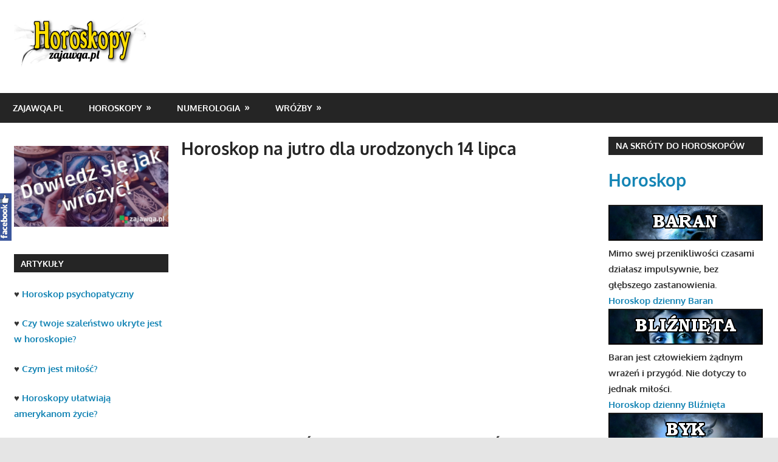

--- FILE ---
content_type: text/html; charset=UTF-8
request_url: https://horoskopy.zajawqa.pl/horoskop-na-jutro-dla-urodzonych-14-lipca/
body_size: 17643
content:
<!DOCTYPE html>
<html lang="pl-PL">

<head>
<meta charset="UTF-8">
<meta name="viewport" content="width=device-width, initial-scale=1">
<link rel="profile" href="http://gmpg.org/xfn/11">
<link rel="pingback" href="https://horoskopy.zajawqa.pl/xmlrpc.php">

<title>Horoskop na jutro dla urodzonych 14 lipca &#8211; Horoskopy</title>
<meta name='robots' content='max-image-preview:large' />
<link rel="alternate" type="application/rss+xml" title="Horoskopy &raquo; Kanał z wpisami" href="https://horoskopy.zajawqa.pl/feed/" />
<link rel="alternate" type="application/rss+xml" title="Horoskopy &raquo; Kanał z komentarzami" href="https://horoskopy.zajawqa.pl/comments/feed/" />
<script type="text/javascript">
/* <![CDATA[ */
window._wpemojiSettings = {"baseUrl":"https:\/\/s.w.org\/images\/core\/emoji\/14.0.0\/72x72\/","ext":".png","svgUrl":"https:\/\/s.w.org\/images\/core\/emoji\/14.0.0\/svg\/","svgExt":".svg","source":{"concatemoji":"https:\/\/horoskopy.zajawqa.pl\/wp-includes\/js\/wp-emoji-release.min.js?ver=6.4.7"}};
/*! This file is auto-generated */
!function(i,n){var o,s,e;function c(e){try{var t={supportTests:e,timestamp:(new Date).valueOf()};sessionStorage.setItem(o,JSON.stringify(t))}catch(e){}}function p(e,t,n){e.clearRect(0,0,e.canvas.width,e.canvas.height),e.fillText(t,0,0);var t=new Uint32Array(e.getImageData(0,0,e.canvas.width,e.canvas.height).data),r=(e.clearRect(0,0,e.canvas.width,e.canvas.height),e.fillText(n,0,0),new Uint32Array(e.getImageData(0,0,e.canvas.width,e.canvas.height).data));return t.every(function(e,t){return e===r[t]})}function u(e,t,n){switch(t){case"flag":return n(e,"\ud83c\udff3\ufe0f\u200d\u26a7\ufe0f","\ud83c\udff3\ufe0f\u200b\u26a7\ufe0f")?!1:!n(e,"\ud83c\uddfa\ud83c\uddf3","\ud83c\uddfa\u200b\ud83c\uddf3")&&!n(e,"\ud83c\udff4\udb40\udc67\udb40\udc62\udb40\udc65\udb40\udc6e\udb40\udc67\udb40\udc7f","\ud83c\udff4\u200b\udb40\udc67\u200b\udb40\udc62\u200b\udb40\udc65\u200b\udb40\udc6e\u200b\udb40\udc67\u200b\udb40\udc7f");case"emoji":return!n(e,"\ud83e\udef1\ud83c\udffb\u200d\ud83e\udef2\ud83c\udfff","\ud83e\udef1\ud83c\udffb\u200b\ud83e\udef2\ud83c\udfff")}return!1}function f(e,t,n){var r="undefined"!=typeof WorkerGlobalScope&&self instanceof WorkerGlobalScope?new OffscreenCanvas(300,150):i.createElement("canvas"),a=r.getContext("2d",{willReadFrequently:!0}),o=(a.textBaseline="top",a.font="600 32px Arial",{});return e.forEach(function(e){o[e]=t(a,e,n)}),o}function t(e){var t=i.createElement("script");t.src=e,t.defer=!0,i.head.appendChild(t)}"undefined"!=typeof Promise&&(o="wpEmojiSettingsSupports",s=["flag","emoji"],n.supports={everything:!0,everythingExceptFlag:!0},e=new Promise(function(e){i.addEventListener("DOMContentLoaded",e,{once:!0})}),new Promise(function(t){var n=function(){try{var e=JSON.parse(sessionStorage.getItem(o));if("object"==typeof e&&"number"==typeof e.timestamp&&(new Date).valueOf()<e.timestamp+604800&&"object"==typeof e.supportTests)return e.supportTests}catch(e){}return null}();if(!n){if("undefined"!=typeof Worker&&"undefined"!=typeof OffscreenCanvas&&"undefined"!=typeof URL&&URL.createObjectURL&&"undefined"!=typeof Blob)try{var e="postMessage("+f.toString()+"("+[JSON.stringify(s),u.toString(),p.toString()].join(",")+"));",r=new Blob([e],{type:"text/javascript"}),a=new Worker(URL.createObjectURL(r),{name:"wpTestEmojiSupports"});return void(a.onmessage=function(e){c(n=e.data),a.terminate(),t(n)})}catch(e){}c(n=f(s,u,p))}t(n)}).then(function(e){for(var t in e)n.supports[t]=e[t],n.supports.everything=n.supports.everything&&n.supports[t],"flag"!==t&&(n.supports.everythingExceptFlag=n.supports.everythingExceptFlag&&n.supports[t]);n.supports.everythingExceptFlag=n.supports.everythingExceptFlag&&!n.supports.flag,n.DOMReady=!1,n.readyCallback=function(){n.DOMReady=!0}}).then(function(){return e}).then(function(){var e;n.supports.everything||(n.readyCallback(),(e=n.source||{}).concatemoji?t(e.concatemoji):e.wpemoji&&e.twemoji&&(t(e.twemoji),t(e.wpemoji)))}))}((window,document),window._wpemojiSettings);
/* ]]> */
</script>
<link rel='stylesheet' id='gambit-theme-fonts-css' href='https://horoskopy.zajawqa.pl/wp-content/fonts/4f64883554f4fc3469984db48e92c92c.css?ver=20201110' type='text/css' media='all' />
<style id='wp-emoji-styles-inline-css' type='text/css'>

	img.wp-smiley, img.emoji {
		display: inline !important;
		border: none !important;
		box-shadow: none !important;
		height: 1em !important;
		width: 1em !important;
		margin: 0 0.07em !important;
		vertical-align: -0.1em !important;
		background: none !important;
		padding: 0 !important;
	}
</style>
<link rel='stylesheet' id='wp-block-library-css' href='https://horoskopy.zajawqa.pl/wp-includes/css/dist/block-library/style.min.css?ver=6.4.7' type='text/css' media='all' />
<style id='classic-theme-styles-inline-css' type='text/css'>
/*! This file is auto-generated */
.wp-block-button__link{color:#fff;background-color:#32373c;border-radius:9999px;box-shadow:none;text-decoration:none;padding:calc(.667em + 2px) calc(1.333em + 2px);font-size:1.125em}.wp-block-file__button{background:#32373c;color:#fff;text-decoration:none}
</style>
<style id='global-styles-inline-css' type='text/css'>
body{--wp--preset--color--black: #000000;--wp--preset--color--cyan-bluish-gray: #abb8c3;--wp--preset--color--white: #ffffff;--wp--preset--color--pale-pink: #f78da7;--wp--preset--color--vivid-red: #cf2e2e;--wp--preset--color--luminous-vivid-orange: #ff6900;--wp--preset--color--luminous-vivid-amber: #fcb900;--wp--preset--color--light-green-cyan: #7bdcb5;--wp--preset--color--vivid-green-cyan: #00d084;--wp--preset--color--pale-cyan-blue: #8ed1fc;--wp--preset--color--vivid-cyan-blue: #0693e3;--wp--preset--color--vivid-purple: #9b51e0;--wp--preset--color--primary: #1585b5;--wp--preset--color--secondary: #006c9c;--wp--preset--color--tertiary: #005282;--wp--preset--color--accent: #b52315;--wp--preset--color--highlight: #15b545;--wp--preset--color--light-gray: #e5e5e5;--wp--preset--color--gray: #999999;--wp--preset--color--dark-gray: #252525;--wp--preset--gradient--vivid-cyan-blue-to-vivid-purple: linear-gradient(135deg,rgba(6,147,227,1) 0%,rgb(155,81,224) 100%);--wp--preset--gradient--light-green-cyan-to-vivid-green-cyan: linear-gradient(135deg,rgb(122,220,180) 0%,rgb(0,208,130) 100%);--wp--preset--gradient--luminous-vivid-amber-to-luminous-vivid-orange: linear-gradient(135deg,rgba(252,185,0,1) 0%,rgba(255,105,0,1) 100%);--wp--preset--gradient--luminous-vivid-orange-to-vivid-red: linear-gradient(135deg,rgba(255,105,0,1) 0%,rgb(207,46,46) 100%);--wp--preset--gradient--very-light-gray-to-cyan-bluish-gray: linear-gradient(135deg,rgb(238,238,238) 0%,rgb(169,184,195) 100%);--wp--preset--gradient--cool-to-warm-spectrum: linear-gradient(135deg,rgb(74,234,220) 0%,rgb(151,120,209) 20%,rgb(207,42,186) 40%,rgb(238,44,130) 60%,rgb(251,105,98) 80%,rgb(254,248,76) 100%);--wp--preset--gradient--blush-light-purple: linear-gradient(135deg,rgb(255,206,236) 0%,rgb(152,150,240) 100%);--wp--preset--gradient--blush-bordeaux: linear-gradient(135deg,rgb(254,205,165) 0%,rgb(254,45,45) 50%,rgb(107,0,62) 100%);--wp--preset--gradient--luminous-dusk: linear-gradient(135deg,rgb(255,203,112) 0%,rgb(199,81,192) 50%,rgb(65,88,208) 100%);--wp--preset--gradient--pale-ocean: linear-gradient(135deg,rgb(255,245,203) 0%,rgb(182,227,212) 50%,rgb(51,167,181) 100%);--wp--preset--gradient--electric-grass: linear-gradient(135deg,rgb(202,248,128) 0%,rgb(113,206,126) 100%);--wp--preset--gradient--midnight: linear-gradient(135deg,rgb(2,3,129) 0%,rgb(40,116,252) 100%);--wp--preset--font-size--small: 13px;--wp--preset--font-size--medium: 20px;--wp--preset--font-size--large: 36px;--wp--preset--font-size--x-large: 42px;--wp--preset--spacing--20: 0.44rem;--wp--preset--spacing--30: 0.67rem;--wp--preset--spacing--40: 1rem;--wp--preset--spacing--50: 1.5rem;--wp--preset--spacing--60: 2.25rem;--wp--preset--spacing--70: 3.38rem;--wp--preset--spacing--80: 5.06rem;--wp--preset--shadow--natural: 6px 6px 9px rgba(0, 0, 0, 0.2);--wp--preset--shadow--deep: 12px 12px 50px rgba(0, 0, 0, 0.4);--wp--preset--shadow--sharp: 6px 6px 0px rgba(0, 0, 0, 0.2);--wp--preset--shadow--outlined: 6px 6px 0px -3px rgba(255, 255, 255, 1), 6px 6px rgba(0, 0, 0, 1);--wp--preset--shadow--crisp: 6px 6px 0px rgba(0, 0, 0, 1);}:where(.is-layout-flex){gap: 0.5em;}:where(.is-layout-grid){gap: 0.5em;}body .is-layout-flow > .alignleft{float: left;margin-inline-start: 0;margin-inline-end: 2em;}body .is-layout-flow > .alignright{float: right;margin-inline-start: 2em;margin-inline-end: 0;}body .is-layout-flow > .aligncenter{margin-left: auto !important;margin-right: auto !important;}body .is-layout-constrained > .alignleft{float: left;margin-inline-start: 0;margin-inline-end: 2em;}body .is-layout-constrained > .alignright{float: right;margin-inline-start: 2em;margin-inline-end: 0;}body .is-layout-constrained > .aligncenter{margin-left: auto !important;margin-right: auto !important;}body .is-layout-constrained > :where(:not(.alignleft):not(.alignright):not(.alignfull)){max-width: var(--wp--style--global--content-size);margin-left: auto !important;margin-right: auto !important;}body .is-layout-constrained > .alignwide{max-width: var(--wp--style--global--wide-size);}body .is-layout-flex{display: flex;}body .is-layout-flex{flex-wrap: wrap;align-items: center;}body .is-layout-flex > *{margin: 0;}body .is-layout-grid{display: grid;}body .is-layout-grid > *{margin: 0;}:where(.wp-block-columns.is-layout-flex){gap: 2em;}:where(.wp-block-columns.is-layout-grid){gap: 2em;}:where(.wp-block-post-template.is-layout-flex){gap: 1.25em;}:where(.wp-block-post-template.is-layout-grid){gap: 1.25em;}.has-black-color{color: var(--wp--preset--color--black) !important;}.has-cyan-bluish-gray-color{color: var(--wp--preset--color--cyan-bluish-gray) !important;}.has-white-color{color: var(--wp--preset--color--white) !important;}.has-pale-pink-color{color: var(--wp--preset--color--pale-pink) !important;}.has-vivid-red-color{color: var(--wp--preset--color--vivid-red) !important;}.has-luminous-vivid-orange-color{color: var(--wp--preset--color--luminous-vivid-orange) !important;}.has-luminous-vivid-amber-color{color: var(--wp--preset--color--luminous-vivid-amber) !important;}.has-light-green-cyan-color{color: var(--wp--preset--color--light-green-cyan) !important;}.has-vivid-green-cyan-color{color: var(--wp--preset--color--vivid-green-cyan) !important;}.has-pale-cyan-blue-color{color: var(--wp--preset--color--pale-cyan-blue) !important;}.has-vivid-cyan-blue-color{color: var(--wp--preset--color--vivid-cyan-blue) !important;}.has-vivid-purple-color{color: var(--wp--preset--color--vivid-purple) !important;}.has-black-background-color{background-color: var(--wp--preset--color--black) !important;}.has-cyan-bluish-gray-background-color{background-color: var(--wp--preset--color--cyan-bluish-gray) !important;}.has-white-background-color{background-color: var(--wp--preset--color--white) !important;}.has-pale-pink-background-color{background-color: var(--wp--preset--color--pale-pink) !important;}.has-vivid-red-background-color{background-color: var(--wp--preset--color--vivid-red) !important;}.has-luminous-vivid-orange-background-color{background-color: var(--wp--preset--color--luminous-vivid-orange) !important;}.has-luminous-vivid-amber-background-color{background-color: var(--wp--preset--color--luminous-vivid-amber) !important;}.has-light-green-cyan-background-color{background-color: var(--wp--preset--color--light-green-cyan) !important;}.has-vivid-green-cyan-background-color{background-color: var(--wp--preset--color--vivid-green-cyan) !important;}.has-pale-cyan-blue-background-color{background-color: var(--wp--preset--color--pale-cyan-blue) !important;}.has-vivid-cyan-blue-background-color{background-color: var(--wp--preset--color--vivid-cyan-blue) !important;}.has-vivid-purple-background-color{background-color: var(--wp--preset--color--vivid-purple) !important;}.has-black-border-color{border-color: var(--wp--preset--color--black) !important;}.has-cyan-bluish-gray-border-color{border-color: var(--wp--preset--color--cyan-bluish-gray) !important;}.has-white-border-color{border-color: var(--wp--preset--color--white) !important;}.has-pale-pink-border-color{border-color: var(--wp--preset--color--pale-pink) !important;}.has-vivid-red-border-color{border-color: var(--wp--preset--color--vivid-red) !important;}.has-luminous-vivid-orange-border-color{border-color: var(--wp--preset--color--luminous-vivid-orange) !important;}.has-luminous-vivid-amber-border-color{border-color: var(--wp--preset--color--luminous-vivid-amber) !important;}.has-light-green-cyan-border-color{border-color: var(--wp--preset--color--light-green-cyan) !important;}.has-vivid-green-cyan-border-color{border-color: var(--wp--preset--color--vivid-green-cyan) !important;}.has-pale-cyan-blue-border-color{border-color: var(--wp--preset--color--pale-cyan-blue) !important;}.has-vivid-cyan-blue-border-color{border-color: var(--wp--preset--color--vivid-cyan-blue) !important;}.has-vivid-purple-border-color{border-color: var(--wp--preset--color--vivid-purple) !important;}.has-vivid-cyan-blue-to-vivid-purple-gradient-background{background: var(--wp--preset--gradient--vivid-cyan-blue-to-vivid-purple) !important;}.has-light-green-cyan-to-vivid-green-cyan-gradient-background{background: var(--wp--preset--gradient--light-green-cyan-to-vivid-green-cyan) !important;}.has-luminous-vivid-amber-to-luminous-vivid-orange-gradient-background{background: var(--wp--preset--gradient--luminous-vivid-amber-to-luminous-vivid-orange) !important;}.has-luminous-vivid-orange-to-vivid-red-gradient-background{background: var(--wp--preset--gradient--luminous-vivid-orange-to-vivid-red) !important;}.has-very-light-gray-to-cyan-bluish-gray-gradient-background{background: var(--wp--preset--gradient--very-light-gray-to-cyan-bluish-gray) !important;}.has-cool-to-warm-spectrum-gradient-background{background: var(--wp--preset--gradient--cool-to-warm-spectrum) !important;}.has-blush-light-purple-gradient-background{background: var(--wp--preset--gradient--blush-light-purple) !important;}.has-blush-bordeaux-gradient-background{background: var(--wp--preset--gradient--blush-bordeaux) !important;}.has-luminous-dusk-gradient-background{background: var(--wp--preset--gradient--luminous-dusk) !important;}.has-pale-ocean-gradient-background{background: var(--wp--preset--gradient--pale-ocean) !important;}.has-electric-grass-gradient-background{background: var(--wp--preset--gradient--electric-grass) !important;}.has-midnight-gradient-background{background: var(--wp--preset--gradient--midnight) !important;}.has-small-font-size{font-size: var(--wp--preset--font-size--small) !important;}.has-medium-font-size{font-size: var(--wp--preset--font-size--medium) !important;}.has-large-font-size{font-size: var(--wp--preset--font-size--large) !important;}.has-x-large-font-size{font-size: var(--wp--preset--font-size--x-large) !important;}
.wp-block-navigation a:where(:not(.wp-element-button)){color: inherit;}
:where(.wp-block-post-template.is-layout-flex){gap: 1.25em;}:where(.wp-block-post-template.is-layout-grid){gap: 1.25em;}
:where(.wp-block-columns.is-layout-flex){gap: 2em;}:where(.wp-block-columns.is-layout-grid){gap: 2em;}
.wp-block-pullquote{font-size: 1.5em;line-height: 1.6;}
</style>
<link rel='stylesheet' id='siteorigin-panels-front-css' href='https://horoskopy.zajawqa.pl/wp-content/plugins/siteorigin-panels/css/front-flex.min.css?ver=2.29.4' type='text/css' media='all' />
<link rel='stylesheet' id='gambit-stylesheet-css' href='https://horoskopy.zajawqa.pl/wp-content/themes/gambit/style.css?ver=2.0.9' type='text/css' media='all' />
<style id='gambit-stylesheet-inline-css' type='text/css'>
.site-title, .site-description { position: absolute; clip: rect(1px, 1px, 1px, 1px); width: 1px; height: 1px; overflow: hidden; }
</style>
<link rel='stylesheet' id='gambit-safari-flexbox-fixes-css' href='https://horoskopy.zajawqa.pl/wp-content/themes/gambit/assets/css/safari-flexbox-fixes.css?ver=20210115' type='text/css' media='all' />
<link rel='stylesheet' id='sos-style-css' href='https://horoskopy.zajawqa.pl/wp-content/plugins/soslider-social-slider/css/sos_style.min.css?ver=6.4.7' type='text/css' media='all' />
<!--[if lt IE 9]>
<script type="text/javascript" src="https://horoskopy.zajawqa.pl/wp-content/themes/gambit/assets/js/html5shiv.min.js?ver=3.7.3" id="html5shiv-js"></script>
<![endif]-->
<script type="text/javascript" src="https://horoskopy.zajawqa.pl/wp-content/themes/gambit/assets/js/svgxuse.min.js?ver=1.2.6" id="svgxuse-js"></script>
<script type="text/javascript" src="https://horoskopy.zajawqa.pl/wp-includes/js/jquery/jquery.min.js?ver=3.7.1" id="jquery-core-js"></script>
<script type="text/javascript" src="https://horoskopy.zajawqa.pl/wp-includes/js/jquery/jquery-migrate.min.js?ver=3.4.1" id="jquery-migrate-js"></script>
<link rel="https://api.w.org/" href="https://horoskopy.zajawqa.pl/wp-json/" /><link rel="alternate" type="application/json" href="https://horoskopy.zajawqa.pl/wp-json/wp/v2/pages/1787" /><link rel="EditURI" type="application/rsd+xml" title="RSD" href="https://horoskopy.zajawqa.pl/xmlrpc.php?rsd" />
<meta name="generator" content="WordPress 6.4.7" />
<link rel="canonical" href="https://horoskopy.zajawqa.pl/horoskop-na-jutro-dla-urodzonych-14-lipca/" />
<link rel='shortlink' href='https://horoskopy.zajawqa.pl/?p=1787' />
<link rel="alternate" type="application/json+oembed" href="https://horoskopy.zajawqa.pl/wp-json/oembed/1.0/embed?url=https%3A%2F%2Fhoroskopy.zajawqa.pl%2Fhoroskop-na-jutro-dla-urodzonych-14-lipca%2F" />
<link rel="alternate" type="text/xml+oembed" href="https://horoskopy.zajawqa.pl/wp-json/oembed/1.0/embed?url=https%3A%2F%2Fhoroskopy.zajawqa.pl%2Fhoroskop-na-jutro-dla-urodzonych-14-lipca%2F&#038;format=xml" />
<link rel="amphtml" href="https://horoskopy.zajawqa.pl/horoskop-na-jutro-dla-urodzonych-14-lipca/?amp">                <style type="text/css" media="all"
                       id="siteorigin-panels-layouts-head">/* Layout 1787 */ #pgc-1787-0-0 , #pgc-1787-1-0 { width:100%;width:calc(100% - ( 0 * 30px ) ) } #pg-1787-0 , #pl-1787 .so-panel { margin-bottom:30px } #pl-1787 .so-panel:last-of-type { margin-bottom:0px } @media (max-width:780px){ #pg-1787-0.panel-no-style, #pg-1787-0.panel-has-style > .panel-row-style, #pg-1787-0 , #pg-1787-1.panel-no-style, #pg-1787-1.panel-has-style > .panel-row-style, #pg-1787-1 { -webkit-flex-direction:column;-ms-flex-direction:column;flex-direction:column } #pg-1787-0 > .panel-grid-cell , #pg-1787-0 > .panel-row-style > .panel-grid-cell , #pg-1787-1 > .panel-grid-cell , #pg-1787-1 > .panel-row-style > .panel-grid-cell { width:100%;margin-right:0 } #pl-1787 .panel-grid-cell { padding:0 } #pl-1787 .panel-grid .panel-grid-cell-empty { display:none } #pl-1787 .panel-grid .panel-grid-cell-mobile-last { margin-bottom:0px }  } </style><link rel="icon" href="https://horoskopy.zajawqa.pl/wp-content/uploads/2023/12/cropped-zajawqa_logo_square-32x32.png" sizes="32x32" />
<link rel="icon" href="https://horoskopy.zajawqa.pl/wp-content/uploads/2023/12/cropped-zajawqa_logo_square-192x192.png" sizes="192x192" />
<link rel="apple-touch-icon" href="https://horoskopy.zajawqa.pl/wp-content/uploads/2023/12/cropped-zajawqa_logo_square-180x180.png" />
<meta name="msapplication-TileImage" content="https://horoskopy.zajawqa.pl/wp-content/uploads/2023/12/cropped-zajawqa_logo_square-270x270.png" />
</head>

<body class="page-template-default page page-id-1787 wp-custom-logo wp-embed-responsive siteorigin-panels siteorigin-panels-before-js wide-layout content-center">

	
	<div id="page" class="hfeed site">

		<a class="skip-link screen-reader-text" href="#content">Skip to content</a>

				
		<header id="masthead" class="site-header clearfix" role="banner">

			<div class="header-main container clearfix">

				<div id="logo" class="site-branding clearfix">

					<a href="https://horoskopy.zajawqa.pl/" class="custom-logo-link" rel="home"><img width="240" height="96" src="https://horoskopy.zajawqa.pl/wp-content/uploads/2016/11/cropped-logohoroskop.png" class="custom-logo" alt="Horoskopy" decoding="async" /></a>					
			<p class="site-title"><a href="https://horoskopy.zajawqa.pl/" rel="home">Horoskopy</a></p>

							
			<p class="site-description">codzienny, miesięczny, roczny, zodiakalny i wiele więcej</p>

		
				</div><!-- .site-branding -->

				<div class="header-widgets clearfix">

					
				</div><!-- .header-widgets -->

			</div><!-- .header-main -->

			

	<div id="main-navigation-wrap" class="primary-navigation-wrap">

		<button class="primary-menu-toggle menu-toggle" aria-controls="primary-menu" aria-expanded="false" >
			<svg class="icon icon-menu" aria-hidden="true" role="img"> <use xlink:href="https://horoskopy.zajawqa.pl/wp-content/themes/gambit/assets/icons/genericons-neue.svg#menu"></use> </svg><svg class="icon icon-close" aria-hidden="true" role="img"> <use xlink:href="https://horoskopy.zajawqa.pl/wp-content/themes/gambit/assets/icons/genericons-neue.svg#close"></use> </svg>			<span class="menu-toggle-text">Navigation</span>
		</button>

		<div class="primary-navigation">

			<nav id="site-navigation" class="main-navigation" role="navigation"  aria-label="Primary Menu">

				<ul id="primary-menu" class="menu"><li id="menu-item-3835" class="menu-item menu-item-type-custom menu-item-object-custom menu-item-3835"><a href="http://zajawqa.pl">zajawqa.pl</a></li>
<li id="menu-item-212" class="menu-item menu-item-type-post_type menu-item-object-page menu-item-home menu-item-has-children menu-item-212"><a href="https://horoskopy.zajawqa.pl/">HOROSKOPY</a>
<ul class="sub-menu">
	<li id="menu-item-211" class="menu-item menu-item-type-post_type menu-item-object-page menu-item-211"><a href="https://horoskopy.zajawqa.pl/horoskop-codzienny/">CODZIENNY</a></li>
	<li id="menu-item-1763" class="menu-item menu-item-type-post_type menu-item-object-page menu-item-1763"><a href="https://horoskopy.zajawqa.pl/horoskop-na-jutro/">NA JUTRO</a></li>
	<li id="menu-item-3821" class="menu-item menu-item-type-post_type menu-item-object-page menu-item-3821"><a href="https://horoskopy.zajawqa.pl/horoskop-miesieczny/">MIESIĘCZNY</a></li>
	<li id="menu-item-2761" class="menu-item menu-item-type-post_type menu-item-object-page menu-item-2761"><a href="https://horoskopy.zajawqa.pl/horoskop-roczny-2017/">ROCZNY</a></li>
	<li id="menu-item-2766" class="menu-item menu-item-type-post_type menu-item-object-page menu-item-2766"><a href="https://horoskopy.zajawqa.pl/horoskop-milosny/">MIŁOSNY</a></li>
	<li id="menu-item-3030" class="menu-item menu-item-type-post_type menu-item-object-page menu-item-3030"><a href="https://horoskopy.zajawqa.pl/horoskop-intymny/">INTYMNY</a></li>
	<li id="menu-item-3120" class="menu-item menu-item-type-post_type menu-item-object-page menu-item-3120"><a href="https://horoskopy.zajawqa.pl/horoskop-partnerski/">PARTNERSKI</a></li>
	<li id="menu-item-2768" class="menu-item menu-item-type-post_type menu-item-object-page menu-item-2768"><a href="https://horoskopy.zajawqa.pl/horoskop-zodiakalny/">ZODIAKALNY</a></li>
	<li id="menu-item-1584" class="menu-item menu-item-type-post_type menu-item-object-page menu-item-1584"><a href="https://horoskopy.zajawqa.pl/horoskop-galijski/">GALIJSKI</a></li>
	<li id="menu-item-3818" class="menu-item menu-item-type-post_type menu-item-object-page menu-item-3818"><a href="https://horoskopy.zajawqa.pl/horoskop-celtycki/">CELTYCKI</a></li>
	<li id="menu-item-3819" class="menu-item menu-item-type-post_type menu-item-object-page menu-item-3819"><a href="https://horoskopy.zajawqa.pl/horoskop-chinski/">CHIŃSKI</a></li>
	<li id="menu-item-3820" class="menu-item menu-item-type-post_type menu-item-object-page menu-item-3820"><a href="https://horoskopy.zajawqa.pl/horoskop-majow/">MAJÓW</a></li>
	<li id="menu-item-3135" class="menu-item menu-item-type-post_type menu-item-object-page menu-item-3135"><a href="https://horoskopy.zajawqa.pl/horoskop-dla-natolatek/">DLA NASTOLATEK</a></li>
	<li id="menu-item-3137" class="menu-item menu-item-type-post_type menu-item-object-page menu-item-3137"><a href="https://horoskopy.zajawqa.pl/horoskop-dla-dzieci-rodzicow/">DLA DZIECI I RODZICÓW</a></li>
</ul>
</li>
<li id="menu-item-3833" class="menu-item menu-item-type-custom menu-item-object-custom menu-item-has-children menu-item-3833"><a href="http://numerologia.zajawqa.pl/">NUMEROLOGIA</a>
<ul class="sub-menu">
	<li id="menu-item-10534" class="menu-item menu-item-type-custom menu-item-object-custom menu-item-10534"><a href="http://numerologia.zajawqa.pl/numerologia/liczba-losu-1/">Numerologia 1</a></li>
	<li id="menu-item-10535" class="menu-item menu-item-type-custom menu-item-object-custom menu-item-10535"><a href="http://numerologia.zajawqa.pl/numerologia/liczba-losu-2/">Numerologia 2</a></li>
	<li id="menu-item-10536" class="menu-item menu-item-type-custom menu-item-object-custom menu-item-10536"><a href="http://numerologia.zajawqa.pl/numerologia/liczba-losu-3/">Numerologia 3</a></li>
	<li id="menu-item-10537" class="menu-item menu-item-type-custom menu-item-object-custom menu-item-10537"><a href="http://numerologia.zajawqa.pl/numerologia/liczba-losu-4/">Numerologia 4</a></li>
	<li id="menu-item-10538" class="menu-item menu-item-type-custom menu-item-object-custom menu-item-10538"><a href="http://numerologia.zajawqa.pl/numerologia/liczba-losu-5/">Numerologia 5</a></li>
	<li id="menu-item-10539" class="menu-item menu-item-type-custom menu-item-object-custom menu-item-10539"><a href="http://numerologia.zajawqa.pl/numerologia/liczba-losu-6/">Numerologia 6</a></li>
	<li id="menu-item-10540" class="menu-item menu-item-type-custom menu-item-object-custom menu-item-10540"><a href="http://numerologia.zajawqa.pl/numerologia/liczba-losu-7/">Numerologia 7</a></li>
	<li id="menu-item-10541" class="menu-item menu-item-type-custom menu-item-object-custom menu-item-10541"><a href="http://numerologia.zajawqa.pl/numerologia/liczba-losu-8/">Numerologia 8</a></li>
	<li id="menu-item-10542" class="menu-item menu-item-type-custom menu-item-object-custom menu-item-10542"><a href="http://numerologia.zajawqa.pl/numerologia/liczba-losu-9/">Numerologia 9</a></li>
	<li id="menu-item-10543" class="menu-item menu-item-type-custom menu-item-object-custom menu-item-10543"><a href="http://numerologia.zajawqa.pl/numerologia/liczba-losu-11/">Numerologia 11</a></li>
	<li id="menu-item-10544" class="menu-item menu-item-type-custom menu-item-object-custom menu-item-10544"><a href="http://numerologia.zajawqa.pl/numerologia/liczba-losu-22/">Numerologia 22</a></li>
</ul>
</li>
<li id="menu-item-3844" class="menu-item menu-item-type-custom menu-item-object-custom menu-item-has-children menu-item-3844"><a href="https://zajawqa.pl/wrozby/">WRÓŻBY</a>
<ul class="sub-menu">
	<li id="menu-item-11328" class="menu-item menu-item-type-custom menu-item-object-custom menu-item-11328"><a href="https://zajawqa.pl/wrozenie-z-reki/">Wróżenie z ręki</a></li>
	<li id="menu-item-11329" class="menu-item menu-item-type-custom menu-item-object-custom menu-item-11329"><a href="https://zajawqa.pl/wrozenie-z-kart/">Wróżenie z kart</a></li>
	<li id="menu-item-11330" class="menu-item menu-item-type-custom menu-item-object-custom menu-item-11330"><a href="https://zajawqa.pl/wrozenie-z-kosci/">Wróżenie z kości</a></li>
	<li id="menu-item-11331" class="menu-item menu-item-type-custom menu-item-object-custom menu-item-11331"><a href="https://zajawqa.pl/wrozenie-z-kostek-domina/">Wróżenie z kostek domina</a></li>
	<li id="menu-item-11332" class="menu-item menu-item-type-custom menu-item-object-custom menu-item-11332"><a href="https://zajawqa.pl/wrozby-andrzejkowe/">Wróżby andrzejkowe</a></li>
	<li id="menu-item-11333" class="menu-item menu-item-type-custom menu-item-object-custom menu-item-11333"><a href="https://zajawqa.pl/wrozby-swietojanskie/">Wróżby świętojańskie</a></li>
	<li id="menu-item-11334" class="menu-item menu-item-type-custom menu-item-object-custom menu-item-11334"><a href="https://zajawqa.pl/wrozby-wielkanocne/">Wróżby wielkanocne</a></li>
	<li id="menu-item-11335" class="menu-item menu-item-type-custom menu-item-object-custom menu-item-11335"><a href="https://zajawqa.pl/wrozby-wigilijne/">Wróżby wigilijne</a></li>
	<li id="menu-item-11336" class="menu-item menu-item-type-custom menu-item-object-custom menu-item-11336"><a href="https://zajawqa.pl/wrozby-sylwestrowe/">Wróżby sylwestrowe</a></li>
</ul>
</li>
</ul>			</nav><!-- #site-navigation -->

		</div><!-- .primary-navigation -->

	</div>



		</header><!-- #masthead -->

		
		<div id="content-wrap" class="site-content-wrap clearfix">

			
			
			<div id="content" class="site-content container clearfix">

	<section id="primary" class="content-area">
		<main id="main" class="site-main" role="main">

			
<article id="post-1787" class="post-1787 page type-page status-publish hentry">

	<header class="entry-header">

		<h1 class="entry-title page-title">Horoskop na jutro dla urodzonych 14 lipca</h1>
	</header><!-- .entry-header -->

	<div class="entry-content clearfix">

		<div id="pl-1787"  class="panel-layout" ><div id="pg-1787-0"  class="panel-grid panel-no-style" ><div id="pgc-1787-0-0"  class="panel-grid-cell" ><div id="panel-1787-0-0-0" class="so-panel widget widget_sow-editor panel-first-child" data-index="0" ><div
			
			class="so-widget-sow-editor so-widget-sow-editor-base"
			
		>
<div class="siteorigin-widget-tinymce textwidget">
	<p><center><script async src="//pagead2.googlesyndication.com/pagead/js/adsbygoogle.js"></script><script async src="//pagead2.googlesyndication.com/pagead/js/adsbygoogle.js"></script><br />
<ins class="adsbygoogle"
     style="display:block; text-align:center;"
     data-ad-format="fluid"
     data-ad-layout="in-article"
     data-ad-client="ca-pub-7621488943683175"
     data-ad-slot="8864103329"></ins><br />
<script>
     (adsbygoogle = window.adsbygoogle || []).push({});
</script></center></p>
<p><script type="text/javascript">
<!-- Original: Mike W. (mikew@dvol.com) -->
<!-- Web Site: http://www.dvol.com/~users/mikew -->
<!-- This script and many more are available free online at -->
<!-- The Javascript Source!! http://javascript.internet.com -->
<!-- Begin
var msg = new Array();
Stamp = new Date();
today = Stamp.getDate() + 1;
msg[1] ="Będziesz odczuwał niczym nieuzasadniony niepokój. To Twoja podświadomość będzie Ci podpowiadać, że może wydarzyć się coś niespodziewanego. Nie przejmuj się tym za bardzo, bo ma być, to będzie.";

msg[2] ="Ktoś podejrzewa Cię, że masz wobec niego złe zamiary. Postaraj się mu wytłumaczyć, że to jest tylko jego wyobrażenie, a tak naprawdę, to Ty jesteś dobrym człowiekiem bez nadmiaru złych myśli.";

msg[3] ="Okażesz opanowanie w bardzo trudnej i nieprzyjemnej sytuacji. Będzie to dla Ciebie bardzo trudne zadanie, ale przyniesie bardzo pozytywne efekty, których sam się nie spodziewasz.";

msg[4] ="Dzisiaj nadarzy się okazja, aby odegrać się na kimś, kto napsuł Ci sporo krwi. Nie wahaj się i zrób sobie przyjemność. Nie ukrywaj również satysfakcji, że w końcu udało Ci się przechytrzyć osobę, które tyle razy kopała pod Tobą dołki.";

msg[5] ="Nie przejmuj się tak bardzo tym, że coś Cię zaboli. Zagryź zęby i udawaj, że wszystko jest w porządku. W przeciwnym razie zyskasz opinię mięczaka, a to znowu spowoduje plotki na Twój temat.";

msg[6] ="Co prawda bardzo Cię kusi możliwość pójścia na skróty do zamierzonego celu, ale nie rób tego. Chociaż osiągniesz, to co będziesz chciał, ale efekt będzie krótkotrwały. Gdy pójdziesz normalną drogą, to pozytywne efekty będą trwały i trwały.";

msg[7] ="Nie podstawiaj nikomu nogi, bo wtedy, to Ty się potniesz. Lepiej zrobisz, gdy tej osobie pomożesz zamiast jej przeszkadzać. W nagrodę zyskasz bardzo wiele.";

msg[8] ="Ktoś bardzo intensywnie plotkuje na Twój temat. Nie walcz z tym, nie nadstawiaj ucha, by się dowiedzieć, kto jest takim gadułą. Plotkarstwa nie zwalczysz, a tylko możesz się zdenerwować.";

msg[9] ="Dzisiaj masz szansę pokazać, że jesteś człowiekiem bezkompromisowym. Stań w opozycji wobec niezbyt mądrych pomysłów i działań w jakie będą niektórzy chcieli Cię wciągnąć. Będzie to z korzyścią dla Ciebie.";

msg[10] ="Powinieneś wykazać się subtelnością i delikatnością. Jest to najlepszy sposób na wszystko to, co dzisiaj będzie Twoim udziałem. Powstrzymuj nerwy, uśmiechaj się, choćby zbierało Ci się na płacz.";

msg[11] =";Ktoś będzie chciał, abyś poświęcił mu swój czas. Mimo, że nie będziesz miał na to ochoty, to jednak za wszelką cenę postaraj się spełnić oczekiwania tej osoby. Będzie to z korzyścią dla Ciebie.";

msg[12] =";Pomyśl o tym czego nie zrobiłeś i zrób to dziś, bo jest to idealny moment, aby sprawy odkładane na później załatwić właśnie dziś. Pójdzie szybko i bez problemu.";

msg[13] =";Możesz mieć do czynienia z osobami urzędowymi. Jeżeli będziesz się zachowywał spokojnie i z uśmiechem, to wszystko zostanie załatwione pozytywnie.";

msg[14] =";Ktoś za wszelką cenę będzie chciał pokazać Ci, jaki jest romantyczny. Nie daj się zwieść pozorom, bo tak naprawdę osoba ta nie ma w sobie krzty romantyzmu, a jedynie coś od Ciebie chce.";

msg[15] =";Musisz okazać swoja cierpliwość wobec osób, na których niekoniecznie Ci zależy. Taka postawa będzie procentować na przyszłość. Nie denerwuj się, nie pouczaj i nie odwracaj plecami do ludzi, którzy do Ciebie mówią.";

msg[16] =";Dzień pełen pokus. Jednak tylko od Ciebie zależy czy im ulegniesz. Pamiętaj jednak, że pokusa prowadzi prosto do piekła. Jednak przecież masz wolny wybór.";

msg[17] =";Dzień pełen cierpień natury psychicznej. Wiele błahych spraw i słów będzie doprowadzać Cię do rozpaczy. Musisz jednak jakoś przetrzymać ten dzień, bo jutro będzie o wiele lepiej.";

msg[18] =";Ktoś się przekona, że bardzo mu na Tobie zależy. Jeśli nie wiesz, kto to może być, to nie okazuj nikomu niechęci, bo możesz trafić właśnie na tę osobę i zaprzepaścić Wasze szanse na przyszłość.";

msg[19] =";Wykażesz się odwagą w działaniu. Musisz jednak uważać, aby nie przeszarżować. Jeden krok za daleko, a cała Twoja odwaga może zamienić się w tragedię.";


msg[20] ="Zabłyśniesz w towarzystwie. Niektórzy będą z tego powodu wściekli, bo tym samym zabierzesz im palmę pierwszeństwa w zabawianiu innych.";

msg[21] ="Dzisiaj narobisz trochę głupstw, całe na całe szczęście głupstwa te nie pociągną za sobą negatywnych konsekwencji, a co najważniejsze, nikt z tego powodu nie będzie miał do Ciebie większych pretensji.";


msg[22] ="Postaraj się okazać przyjacielski stosunek wobec osób, które tego potrzebują. Oni dziś są w psychicznym dołku, a Twój optymizm natchnie ich do wydostania się na powierzchnię. Niebawem okaże się, jak wiele dobrego zrobiłeś.";

msg[23] ="Potrzebna jest Twoja bezinteresowność, która spowoduje sprawienie dobra innym, a przy okazji Twoje świetne samopoczucie. Dzisiaj nadarzy się doskonała okazja, abyś zrobił więcej niż się od Ciebie oczekuje.";

msg[24] ="Ktoś Cię zdenerwuje, ale Twoje nerwy w tym przypadku są zupełnie nie potrzebne. Ten ktoś bowiem wykaże się wobec Ciebie daleko posuniętą uczciwością i tak właśnie zrozum jego słowa.";

msg[25] ="Nie pożyczaj dzisiaj pieniędzy. Ani dla siebie, ani dla kogoś innego, ani nawet Ty nie pożyczaj komuś. Jeśli rzeczywiście musisz, to zrób to za kilka dni, a najwcześniej jutro. Jeśli zrobisz to dzisiaj, narazisz się na nieprzyjemności.";

msg[26] ="Najwyższy czas, abyś zrobił sobie jakąś przyjemność. Kup sobie fajny ciuch, idź do kina lub do pubu. Nie jest ważne co zrobisz, ważne jest, abyś czuł, że żyjesz. Po prostu należy Ci się odrobina wytchnienia.";

msg[27] ="Odczujesz uczucie zakochania, ale czy to naprawdę jest zakochanie jeden Pan Bóg o tym wie. Tak czy inaczej postaraj się jednak być blisko tej osoby, bo może się okazać, że wkrótce Twój świat zawiruje obopólną miłością.";

msg[28] ="Będziesz musiał uspokajać kogoś, kto tak się zdenerwuje, że wpadnie w szał. Gdy wszyscy będą się z tej osoby śmiali lub bali jej, Ty podejdź do niej i podaj swoją rękę. Nawet, gdy na początku ją odrzuci, zrób to ponownie. To będzie bardzo ważne dla Ciebie.";

msg[29] ="Ktoś będzie wymagał od Ciebie zachowania się z klasą. Co prawda będzie Ci to trudno rozpoznać, ale jest szansa na to, abyś spełnił oczekiwania tej osoby. Wystarczy, jeśli przez cały dzień będziesz starał się zachować klasę.";

msg[30] ="Obierz własną drogę i nie oglądaj się na innych. Wszelkie podpowiedzi, jakie dziś usłyszysz wcale Ci nie pomogą, a wręcz mogą wprowadzić w ślepą uliczkę. Dlatego kieruj się własnym rozumem.";

msg[31] ="Ktoś z Twojego otoczenia nie przebiera w środkach, aby dopiąć celu. Jeśli nie będziesz uważał na poczynania tej osoby może się zdarzyć, że zostaniesz wykorzystany i nic z tego nie będziesz miał.";
function writeTip() {
document.write(msg[today]);
}
// End -->
</script></p>
<p><center><br />
<script LANGUAGE= "JavaScript" type= "text/javascript">
<!-- Ukrycie przed przeglądarkami nie obsługującymi JavaScriptów
var timerID = null
function wyswietlDate()
{
  var data = new Date();
  var miesiac = data.getMonth() + 1;
  if (miesiac < 10){
      miesiac = "0" + miesiac;
  }
  var dzien = data.getDate() + 1;
  if (dzien < 10){
      dzien = "0" + dzien;
  }
  var rok = data.getYear();
  if (rok < 1000){
      rok = 2000 + rok - 100;
  }
  var dzisiaj = dzien + "." + miesiac + "." + rok;
  document.write(dzisiaj);
}
// Koniec kodu JavaScript -->
</script></p>
<p><body></p>
<h2>TWÓJ HOROSKOP NA DZIEŃ<br />
<script LANGUAGE= "JavaScript" type= "text/javascript">
<!-- Ukrycie przed przeglądarkami nie obsługującymi JavaScriptów
wyswietlDate()
// Koniec kodu JavaScript -->
</script><br />
</h2>
<p></body></center><br />
<center></p>
<fieldset style="background-color: #DDDDDD; border: 2px solid #444444; solid; padding: 3;"> <span style="font-size:20px; color:#000080; line-height:200%;"><script type="text/javascript">
writeTip();
</script><br />
 </span></fieldset>
<p></center><script async src="//pagead2.googlesyndication.com/pagead/js/adsbygoogle.js"></script><br />
<ins class="adsbygoogle"
     style="display:block; text-align:center;"
     data-ad-format="fluid"
     data-ad-layout="in-article"
     data-ad-client="ca-pub-7621488943683175"
     data-ad-slot="8864103329"></ins><br />
<script>
     (adsbygoogle = window.adsbygoogle || []).push({});
</script></p>
</div>
</div></div><div id="panel-1787-0-0-1" class="so-panel widget" data-index="1" ></div><div id="panel-1787-0-0-2" class="so-panel widget widget_sow-editor panel-last-child" data-index="2" ><div
			
			class="so-widget-sow-editor so-widget-sow-editor-base"
			
		>
<div class="siteorigin-widget-tinymce textwidget">
	<p><strong>Jeśli już wiesz co może Cię jutro spotkać, a dzień jest jeszcze młody to możesz przeczytać  <a href ="http://horoskopy.zajawqa.pl/horoskop-codzienny-dla-urodzonych-14-lipca/">Horoskop dzienny urodzeni 14 lipca</a></strong></p>
<h3>Jak czytać horoskop?</h3>
<p>Jak powiedział pewien mądry człowiek „jutro to dziś, tyle, że jutro”. Myśl z pozoru nieco abstrakcyjna lecz niosąca za sobą pewną mądrość. Otóż wszystko co ma się stać dnia następnego w większości zależy od tego jak postąpiliśmy nie tylko w chwili obecnej, ale i znacznie wcześniej. Każda nasza decyzja podjęta 14 lipca niesie za sobą konsekwencje nawet na następne miesiące. Z tego też powodu horoskop na jutro może być przyczynkiem do tego, aby zapobiec ewentualnym błędom lub wykorzystać nadarzające się okazje. Musisz jednak pamiętać, że przyszłość jest jak rzeka i wystarczy przekopać kanał, albo postawić tamę, a zmienia swój bieg.</p>
<p>&#8658; <a href="http://horoskopy.zajawqa.pl/horoskop-na-jutro-dla-urodzonych-3-lutego/">Horoskop na jutro urodzeni  3 lutego</a></p>
<h3>Zobacz także inne horoskopy</h3>
<p>Zestaw przepowiedni i horoskopów, jakie znajdziesz na naszych stronach zawiera niemal pełne spektrum tego rodzaju tekstów. Oczywiście należy do nich podchodzić z niemałym dystansem, co wcale nie oznacza, że czasami nie należy zastanowić się nad tym co zostało powiedziane w tym względzie.  Polecamy te zodiakalne, ale i horoskop chiński, celtycki, galijski oraz Majów. Nie brakuje także takich pozycji, jak horoskop miłosny, partnerski, intymny, roczny, miesięczny, dla nastolatek, dzieci i rodziców.  Zatem zapraszamy do zobaczenia także:</p>
<p>&#8658; <a href="http://horoskopy.zajawqa.pl/horoskop-galijski/">Horoskop galijski</a></p>
<p>&#8658; <a href="http://horoskopy.zajawqa.pl/horoskop-zodiakalny/">Horoskop Zodiakalny</a></p>
<p>&#8658; <a href="http://horoskopy.zajawqa.pl/horoskop-na-jutro-dla-urodzonych-29-maja/">Horoskop na jutro urodzeni  29 maja</a></p>
<p><b>Życzymy Ci wszystkiego najlepszego z okazji urodzin. Niech zdrowie, miłość i energia towarzyszą Ci przez cały następny rok. A jeśli chcesz się upewnić co zgotował Ci los powróć do <a href="#">horoskop na jutro dla urodzonych 14 lipca</a></b> i przekonaj się co zgotował Ci los. </p>
<p><center><script async src="//pagead2.googlesyndication.com/pagead/js/adsbygoogle.js"></script><script async src="//pagead2.googlesyndication.com/pagead/js/adsbygoogle.js"></script><br />
<ins class="adsbygoogle"
     style="display:block; text-align:center;"
     data-ad-format="fluid"
     data-ad-layout="in-article"
     data-ad-client="ca-pub-7621488943683175"
     data-ad-slot="8864103329"></ins><br />
<script>
     (adsbygoogle = window.adsbygoogle || []).push({});
</script></center></p>
</div>
</div></div></div></div><div id="pg-1787-1"  class="panel-grid panel-no-style" ><div id="pgc-1787-1-0"  class="panel-grid-cell panel-grid-cell-empty" ></div></div></div>
		
	</div><!-- .entry-content -->

</article>

<div id="comments" class="comments-area">

	
	
	
	
</div><!-- #comments -->

		</main><!-- #main -->
	</section><!-- #primary -->

		<section id="secondary" class="main-sidebar widget-area clearfix" role="complementary">

		<aside id="block-3" class="widget widget_block widget_media_image clearfix">
<figure class="wp-block-image size-large"><a href="https://zajawqa.pl/wrozby/"><img loading="lazy" decoding="async" width="1024" height="538" src="https://horoskopy.zajawqa.pl/wp-content/uploads/2024/01/reklama1-1024x538.webp" alt="Dowiedz się jak wróżyć - kliknij i przejdź na drugą stronę." class="wp-image-11339" srcset="https://horoskopy.zajawqa.pl/wp-content/uploads/2024/01/reklama1-1024x538.webp 1024w, https://horoskopy.zajawqa.pl/wp-content/uploads/2024/01/reklama1-300x158.webp 300w, https://horoskopy.zajawqa.pl/wp-content/uploads/2024/01/reklama1-768x403.webp 768w, https://horoskopy.zajawqa.pl/wp-content/uploads/2024/01/reklama1.webp 1200w" sizes="(max-width: 1024px) 100vw, 1024px" /></a></figure>
</aside><aside id="custom_html-6" class="widget_text widget widget_custom_html clearfix"><div class="widget-header"><h3 class="widget-title">Artykuły</h3></div><div class="textwidget custom-html-widget"><b><p>&#9829; <a href="http://horoskopy.zajawqa.pl/horoskop-mordercze-znaki-zodiaku/">Horoskop psychopatyczny</a></p>
	
<p>&#9829; <a href="http://horoskopy.zajawqa.pl/szalenstwo-zapisane-w-horoskopie/">Czy twoje szaleństwo ukryte jest w horoskopie?</a></p>

<p>&#9829; <a href="http://horoskopy.zajawqa.pl/czym-jest-milosc/">Czym jest miłość?</a></p>

<p>&#9829; <a href="http://horoskopy.zajawqa.pl/chinski-horoskop-legendy-i-fakty/">Horoskopy ułatwiają amerykanom życie?</a></p>
<p>&#9829; <a href="http://horoskopy.zajawqa.pl/14-faktow-o-horoskopach/">14 faktów o horoskopach</a></p>

<p>&#9829; <a href="http://horoskopy.zajawqa.pl/horoskop-ciekawostki/">Dlaczego ludzie czytają horoskopy?</a></p>

<p>&#9829; <a href="http://horoskopy.zajawqa.pl/ameryka-i-horoskopy/">Horoskopy ułatwiają amerykanom życie?</a></p>


</div></aside><aside id="custom_html-5" class="widget_text widget widget_custom_html clearfix"><div class="textwidget custom-html-widget"><script async 
src="//pagead2.googlesyndication.com/pagead/js/adsbygoogle.js"></script>
<!-- horoskopy.zajawqa.pl - elastyczna na gore zamiast in-article -->
<ins class="adsbygoogle"
      style="display:block"
      data-ad-client="ca-pub-7621488943683175"
      data-ad-slot="1453318170"
      data-ad-format="auto"></ins>
<script>
(adsbygoogle = window.adsbygoogle || []).push({});
</script>
</div></aside>
	</section><!-- #secondary -->
	<section id="secondary" class="small-sidebar widget-area clearfix" role="complementary">

		<aside id="custom_html-2" class="widget_text widget widget_custom_html clearfix"><div class="widget-header"><h3 class="widget-title">Na skróty do horoskopów</h3></div><div class="textwidget custom-html-widget"><h2><a href="http://horoskopy.zajawqa.pl/">Horoskop</a></b></h2>
<center><img src="/grafika/znaki/baran.png" alt="Horoskop dzienny Baran" /></center>
<b>Mimo swej przenikliwości czasami działasz impulsywnie, bez głębszego zastanowienia. </br>
<a href="http://horoskopy.zajawqa.pl/horoskop-dzienny-baran/">Horoskop dzienny Baran</a></b>

<center><img src="/grafika/znaki/bliznieta.png" alt="Horoskop dzienny Bliźnięta" /></center>
<b>Baran jest człowiekiem żądnym wrażeń i przygód. Nie dotyczy to jednak miłości.</br>
<a href="http://horoskopy.zajawqa.pl/horoskop-dzienny-bliznieta/">Horoskop dzienny Bliźnięta</a></b>

<center><img src="/grafika/znaki/byk.png" alt="Horoskop dzienny Byk" /></center>
<b>Ludzie urodzeni pod znakiem Byka postrzegani są jako osoby nieco powolne, a czasami wręcz flegmatyczne. To jest duży błąd, bo drzemie w nim ogromna energia.</br>
<a href="http://horoskopy.zajawqa.pl/horoskop-dzienny-byk/">Horoskop dzienny Byk</a></b>

<center><img src="/grafika/znaki/koziorozec.png" alt="Horoskop dzienny Koziorożec" /></center>
<b>Masz zdolności przywódcze i gdy staniesz na czele jakiejś grupy, to można być pewnym, że poprowadzisz ją i siebie w świetlaną przyszłość. </br>
<a href="http://horoskopy.zajawqa.pl/horoskop-dzienny-koziorozec/">Horoskop dzienny Koziorożec</a></b>

<center><img src="/grafika/znaki/lew.png" alt="Horoskop dzienny Lew" /></center>
<b>Mimo, że w każdej sferze życia opartej na uczuciach i emocjach masz zawsze jakieś problemy i rozczarowania, to zawsze się podniesiesz jak Feniks z popiołu. </br>
<a href="http://horoskopy.zajawqa.pl/horoskop-dzienny-lew/">Horoskop dzienny Lew</a></b>

<center><img src="/grafika/znaki/panna.png" alt="Horoskop dzienny Panna" /></center>
<b>Zamiast skupić się na tym z czego może być chleb, zbyt często doprowadzasz do perfekcji mało istotne szczegóły. </br>
<a href="http://horoskopy.zajawqa.pl/horoskop-dzienny-panna/">Horoskop dzienny Panna</a></b>

<center><img src="/grafika/znaki/rak.png" alt="Horoskop dzienny Rak" /></center>
<b>Marzysz o prawdziwej miłości, ale jednocześnie boisz się pokochać i być kochanym. </br>
<a href="http://horoskopy.zajawqa.pl/horoskop-dzienny-rak/">Horoskop dzienny Rak</a></b>

<center><img src="/grafika/znaki/ryby.png" alt="Horoskop dzienny Ryby" /></center>
<b>Twoja wyobraźnia jest czymś co pozwala ci się rozwijać. Dzięki niej zyskujesz życiowe cele.</br>
<a href="http://horoskopy.zajawqa.pl/horoskop-dzienny-ryby/">Horoskop dzienny Ryby</a></b>

<center><img src="/grafika/znaki/skorpion.png" alt="Horoskop dzienny Skorpion" /></center>
<b>Skorpion traktuje swoich wrogów bezceremonialnie. Jednocześnie ma artystyczną duszę.</br>
<a href="http://horoskopy.zajawqa.pl/horoskop-dzienny-skorpion/">Horoskop dzienny Skorpion</a></b>

<center><img src="/grafika/znaki/strzelec.png" alt="Horoskop dzienny Strzelec" /></center>
<b>Potrafisz podejmować trafne decyzje nawet w najbardziej skomplikowanych sprawach. Dzieki temu zawsze spadasz na cztery łapy.</br>
<a href="http://horoskopy.zajawqa.pl/horoskop-dzienny-strzelec/">Horoskop dzienny Strzelec</a></b>

<center><img src="/grafika/znaki/waga.png" alt="Horoskop dzienny Waga" /></center>
<b>Gdy okazuje się, że jest coś nie tak, to nie mówi: „a nie mówiłam?” Bierze raczej sprawy w swoje ręce i robi wszystko by naprawić.</br>
<a href="http://horoskopy.zajawqa.pl/horoskop-dzienny-waga/">Horoskop dzienny Waga</a></b>

<center><img src="/grafika/znaki/wodnik.png" alt="Horoskop dzienny Wodnik" /></center>
<b>Dla Wodnika nie ma ludzi, którzy byliby mu obojętni. On albo kogoś lubi, albo kogoś nie lubi.</br>
<a href="http://horoskopy.zajawqa.pl/horoskop-dzienny-wodnik/">Horoskop dzienny Wodnik</a></b>
<h2>Horoskop na dziś</h2>
<p><b>Prognostyk dla każdego znaku Zodiaku i na każdy dzień znajdziesz na zajawqa pl i to bez względu na to czy jest dzień powszedni czy też świąteczny. Codzienny zestaw przepowiedni znajduje się na stronie</br>
<a href="http://horoskopy.zajawqa.pl/horoskop-codzienny/">Horoskop na dziś</a></b></p>
<h2>Horoskop na jutro</h2>
<p><b>Dla tych, którzy chcą wiedzieć czy dzień następny będzie szczęśliwy czy pechowy nie mamy dobrych wiadomość. Tego wam nie powiemy, ale za to możemy podpowiedzieć czego można się spodziewać, a dzięki temu już sam będziesz wiedział co zrobić, aby dzień stał się szczęśliwy.</br>
<a href="http://horoskopy.zajawqa.pl/horoskop-na-jutro/">Jutrzejszy horoskop</a></b></p></div></aside>
	</section><!-- #secondary -->


		</div><!-- #content -->

	</div><!-- #content-wrap -->

	
	<div id="footer" class="site-footer-wrap">

		<footer id="colophon" class="site-footer container clearfix" role="contentinfo">

			<div id="footer-text" class="site-info">
				
	<span class="credit-link">
		WordPress Theme: Gambit by ThemeZee.	</span>

				</div><!-- .site-info -->

			
		</footer><!-- #colophon -->

	</div>

</div><!-- #page -->

<script type="text/javascript" id="gambit-navigation-js-extra">
/* <![CDATA[ */
var gambitScreenReaderText = {"expand":"Expand child menu","collapse":"Collapse child menu","icon":"<svg class=\"icon icon-expand\" aria-hidden=\"true\" role=\"img\"> <use xlink:href=\"https:\/\/horoskopy.zajawqa.pl\/wp-content\/themes\/gambit\/assets\/icons\/genericons-neue.svg#expand\"><\/use> <\/svg>"};
/* ]]> */
</script>
<script type="text/javascript" src="https://horoskopy.zajawqa.pl/wp-content/themes/gambit/assets/js/navigation.min.js?ver=20220224" id="gambit-navigation-js"></script>
<script type="text/javascript" src="https://horoskopy.zajawqa.pl/wp-content/plugins/soslider-social-slider/js/jquery.soslider.min.js" id="jquery-soslider-js"></script>
<script type="text/javascript">document.body.className = document.body.className.replace("siteorigin-panels-before-js","");</script><div id="sos_fb_slider"></div>				<script>
			window.fbAsyncInit = function() {
				FB.init( { version: 'v2.5', xfbml : true } );
				FB.Event.subscribe( "xfbml.render", function() {
					document.getElementById( 'sos-fbw' ).style.display = 'none';
				} );
			};
		</script>
					<div id="fb-root"></div>
		<script>(function( d, s, id ) {
				var js, fjs = d.getElementsByTagName( s )[ 0 ];
				if ( d.getElementById( id ) )
					return;
				js = d.createElement( s );
				js.id = id;
				js.src = "//connect.facebook.net/pl_PL/sdk.js#xfbml=1&version=v2.5";
				fjs.parentNode.insertBefore( js, fjs );
			}( document, 'script', 'facebook-jssdk' ));</script>
		<script type="text/javascript">jQuery(function () {jQuery("#sos_fb_slider").soslider( {debug: false,width: "300",height: "500",top: "0",left: "0",zindex: "1000",middle: true,format_class: "soslider_class",orientation: "left",border_width: "5",border_color: "#3B5998",border_radius: "0px 0px 0px 0px",background_color: "#FFFFFF",image_url: "https://horoskopy.zajawqa.pl/wp-content/plugins/soslider-social-slider/handlers/facebook/imgs/6_left.png",image_margin: 0,image_extra_margin: 208,image_height: 78,image_width: 24,image_position: 0,image_position_relative: "top",slide_speed: "500",run_event: "mouseover",load_method: "0"});jQuery("#sos_fb_slider_inner").html('<div class="fb-page" data-href="http://www.facebook.com/zajawqapl-1844206569130806/" data-adapt-container-width="false" data-width="300" data-height="490" data-show-facepile="true" data-hide-cover="false" data-tabs=""></div><div id="sos-fbw" style="position: absolute; top: 50%; left: 40%;">Loading...</div>');});</script><style>@-ms-viewport{ width: auto !important; }</style>
</body>
</html>


--- FILE ---
content_type: text/html; charset=utf-8
request_url: https://www.google.com/recaptcha/api2/aframe
body_size: 267
content:
<!DOCTYPE HTML><html><head><meta http-equiv="content-type" content="text/html; charset=UTF-8"></head><body><script nonce="hnDLxJ2AEGgvlehka5UC1g">/** Anti-fraud and anti-abuse applications only. See google.com/recaptcha */ try{var clients={'sodar':'https://pagead2.googlesyndication.com/pagead/sodar?'};window.addEventListener("message",function(a){try{if(a.source===window.parent){var b=JSON.parse(a.data);var c=clients[b['id']];if(c){var d=document.createElement('img');d.src=c+b['params']+'&rc='+(localStorage.getItem("rc::a")?sessionStorage.getItem("rc::b"):"");window.document.body.appendChild(d);sessionStorage.setItem("rc::e",parseInt(sessionStorage.getItem("rc::e")||0)+1);localStorage.setItem("rc::h",'1765330041479');}}}catch(b){}});window.parent.postMessage("_grecaptcha_ready", "*");}catch(b){}</script></body></html>